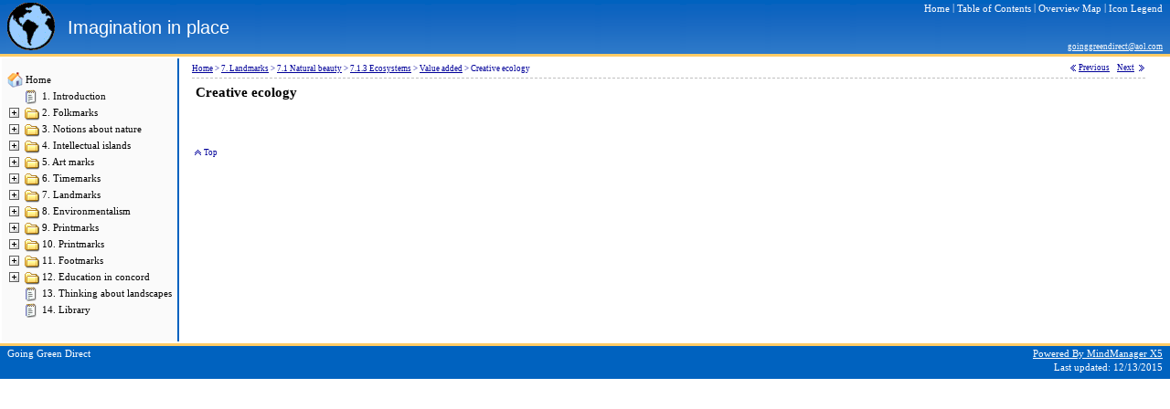

--- FILE ---
content_type: text/html
request_url: http://www.culturalecology.info/imagination/Creativeecology.html
body_size: 2210
content:
<!DOCTYPE HTML PUBLIC "-//W3C//DTD HTML 4.01 Transitional//EN"
	"http://www.w3.org/TR/html4/loose.dtd">
<html>
<head>
   <meta http-equiv="Content-Type" content="text/html; charset=UTF-8">
   <title>Creative ecology</title>
   <script language="JavaScript" type="text/JavaScript" src="Res/code/shared.js"></script>
   <script language="JavaScript" type="text/JavaScript" src="Res/code/boxController.js"></script>
   <script language="JavaScript" type="text/JavaScript" src="Res/code/boxSettings.js"></script>
   <script language="JavaScript" type="text/JavaScript" src="Res/tree/tree.js"></script>
   <script language="JavaScript" type="text/JavaScript" src="Res/tree/tree_items.js"></script>
   <script language="JavaScript" type="text/JavaScript" src="Res/tree/tree_tpl.js"></script>
   <link href="Res/styles/shared.css" rel="stylesheet" type="text/css">
   <link href="Res/styles/DynamicOutline.css" rel="stylesheet" type="text/css">
</head>
<body id="page" onload="init()">
<!-- BEGIN PAGE HEADER -->
<table id="pageHeader">
   <tr>
      <td class="left" rowspan="3">
         <a class="noHover" href="index.html" target="_parent">
         <img src="Res/images/logo.gif" alt=""></a> 
      </td>
      <td class="right">
<!-- BEGIN TOOLS UTILITIES--> 
<div class="utilities">
  <span class="command">
    <a href="index.html" target="_parent">
      <span class="label">Home</span>
    </a>
  </span>
<span class="utilities_toc">
|
  <span class="command">
    <a href="contents.htm" target="_parent">
      <span class="label">Table of Contents</span>
    </a>
  </span>
</span>
<!-- BEGIN HEADER UTILITIES OVERVIEW SNIPPET --> 
|
  <span class="command">
     <a href="map.htm" target="_parent">
       <span class="label">Overview Map</span>
     </a>
  </span>
<!-- END HEADER UTILITIES OVERVIEW SNIPPET --> 

<!-- BEGIN HEADER UTILITIES LEGEND SNIPPET --> 
|
  <span class="command">
    <a href="javascript:openPopup('legend.htm','Legend','scrollbars=yes,resizable=yes,left=20,top=20,width=240,height=450')"> 
      <span class="label">Icon Legend</span>
    </a>
  </span>        
<!-- END HEADER UTILITIES LEGEND SNIPPET --> 

</div>
<!-- END TOOLS UTILITIES--> 

      </td>
   </tr>
   <tr>
      <td class="right">
        <div class="mapName">Imagination in place</div>
      </td>
   </tr>
   <tr>
      <td class="right">
        <div class="contactInformation">&nbsp;&nbsp;<a href="mailto:goinggreendirect@aol.com">goinggreendirect@aol.com</a></div>
      </td>
   </tr>
</table>
<!-- END PAGE HEADER -->

<!-- BEGIN PAGE BODY-->

<!-- BEGIN SIDE NAVIGATION WRAPPER-->
<table>
  <tr>
    <td class="outlineColumn">
      <!-- Ensure minimum width of outline-->
      <img class="emptyImage" src="Res/images/empty.gif" 
           width="190" height="1" alt="">                                  
<!-- DYNAMIC OUTLINE - START -->
  <div class="dynamicOutline">
	<div class="tree" style="padding: 5px;">
		<script language="JavaScript" type="text/JavaScript">new tree (TREE_ITEMS, TREE_TPL);</script>
	</div>
  </div>
<!-- DYNAMIC OUTLINE - END -->

    </td>
    <td class="bodyColumn">
<!-- END SIDE NAVIGATION WRAPPER-->

<table id="pageBody">
 <col class="main">
 <col class="right">

<!-- BEGIN BREADCRUMBS-->
<tr id="breadcrumbsAndPageNavigation">
  <td class="breadcrumbs" valign="top">     
<!-- BEGIN NAVIGATION BREADCRUMBS ITEM-->
<span class="breadcrumb">
   <a href="index.html">Home</a> 
   <span class="separator">&gt;</span>
</span>
<!-- END NAVIGATION BREADCRUMBS ITEM-->
<!-- BEGIN NAVIGATION BREADCRUMBS ITEM-->
<span class="breadcrumb">
   <a href="Landmarks.html">7. Landmarks</a> 
   <span class="separator">&gt;</span>
</span>
<!-- END NAVIGATION BREADCRUMBS ITEM-->
<!-- BEGIN NAVIGATION BREADCRUMBS ITEM-->
<span class="breadcrumb">
   <a href="Naturalbeauty.html">7.1 Natural beauty</a> 
   <span class="separator">&gt;</span>
</span>
<!-- END NAVIGATION BREADCRUMBS ITEM-->
<!-- BEGIN NAVIGATION BREADCRUMBS ITEM-->
<span class="breadcrumb">
   <a href="Ecosystems.html">7.1.3 Ecosystems</a> 
   <span class="separator">&gt;</span>
</span>
<!-- END NAVIGATION BREADCRUMBS ITEM-->
<!-- BEGIN NAVIGATION BREADCRUMBS ITEM-->
<span class="breadcrumb">
   <a href="Valueadded.html">Value added</a> 
   <span class="separator">&gt;</span>
</span>
<!-- END NAVIGATION BREADCRUMBS ITEM-->
<!-- BEGIN NAVIGATION BREADCRUMBS HERE-->
<span class="breadcrumb">
   Creative ecology
</span>
<!-- END NAVIGATION BREADCRUMBS HERE-->

  </td>
  <td class="pageNavigation" valign="top">
<!-- START PAGE NAVIGATION NEXT IN SEQUENCE IMAGES -->
<span class="commands">
    <span class="command">
        <img src="Res/images/previous_button.gif" alt=""> <a href="Plantingpassions.html">
        <span class="label">Previous</span></a>
    </span>
&nbsp;&nbsp;
    <span class="command">
        <a href="Loveliness.html">
        <span class="label">Next</span></a> <img src="Res/images/next_button.gif" alt="">
    </span>
</span>
<!-- END PAGE NAVIGATION NEXT IN SEQUENCE IMAGES  -->

  </td>
  <td class="right" valign="top">
  </td>
</tr>
<!-- END BREADCRUMBS-->

<tr class="topic">
  <td class="main" valign="top" colspan="2">
    <div class="body">
      <div class="topicDivider">
      </div>
    </div>
  </td>
  <td class="right" valign="top">
<!--right body column empty-->
  </td>
</tr>

<!--BEGIN PAGE BODY ITEM-->
<tr class="topic">
  <td class="main" valign="top" colspan="2">
    <table>
      <tr class="topicHeader">
        <td class="topicImageColumn">

        </td>
        <td class="topicLineColumn">
          <a name="Topic185"></a>
          <span class=outlineNumberFirst></span><span class=topicLineFirst>Creative ecology</span>
          <span class="topicIcons">

          </span>
        </td>
      </tr>
    </table>


     <div class="topicTextNotes"></div>






  </td>
  <td class="right" valign="top">
<!--right body column empty-->
  </td>
</tr>
<!--END PAGE BODY ITEM-->


<!-- BEGIN TOP BUTTON -->
<tr class="topic">
  <td class="main" valign="top" colspan="2">
    <div class="body">
      <div class="topCommand">
        <span class="commands">
      <span class="command">
            <img src="Res/images/top_button.gif" alt=""> 
          <a href="javascript:scroll(0,0)">
             <span class="label">Top</span>
              </a>
    </span>
       </span>
      </div>
    </div>
  </td>
  <td class="right" valign="top">
<!--right body column empty-->
  </td>
</tr>
<!-- END TOP BUTTON -->

</table>

<!-- BEGIN SIDE NAVIGATION WRAPPER-->
    </td>
  </tr>
</table> 
<!-- END SIDE NAVIGATION WRAPPER-->

<!-- END PAGE BODY-->

<!---BEGIN FOOTER-->
<table id="pageFooter">
   <tr>
      <!-- reserved for image <td class="left" rowspan="2"></td>-->
      <td class="center" rowspan="2">
         <div class="footerText">Going Green Direct</div>
      </td>
      <td class="right">
         <div class="hyperlink">
            <span>   
               <a href="http://www.mindjet.com/" target="_blank">Powered By MindManager X5</a>
            </span>
         </div>
      </td>
   </tr>
   <tr>
      <td class="right">
         <div class="lastUpdated">
            <span>Last updated:</span>
            <span>12/13/2015</span>
         </div>
      </td>
   </tr>
   <tr>
     <td></td>
   </tr>
</table>
<!---END FOOTER-->


</body>
</html>



--- FILE ---
content_type: text/css
request_url: http://www.culturalecology.info/imagination/Res/styles/shared.css
body_size: 22349
content:
/* Cascading Style Sheet for HTML export */

/* Dark Blue style */
/* All properties that are style specific are marked as "STYLE" */

/* Compatibility notes:
 * 
 * Names starting with "#" are ID selectors meaning they point to one specific single object/element
 */

/* This stylesheet expects the following HTML structure
body#page
	table#pageHeader
		tr
			td.left  (rowspan 3)
			td.right
				div.utilities
					span.command (0+)
						a
							img
							span.label
		tr
		   td.right
				div.mapName
		tr
		   td.right
				div.contactInformation
				
	col left is optional sidebar navigation
		col.main
		col.right
		
		tr#breadcrumbsAndPageNavigation
			td.left (0-1: include if sideNav)
				div.box (0+)
					... (see div.box contents below)
					
			Optional Breadcrumb and pageNavigation		
				td.breadcrumbs
				td.pageNavigation
				
			td.right
			
   <BODY MAIN CONTENT>

	<TOPIC>
			
	<TOP COMMAND>
	
	table#pageFooter
		tr
			td.left      (rowspan = 2, could be used for image)
			td.center    (rowspan = 2)
    			div.footerText
			td.right		
			   div.hyperlink
		tr
		   td.right
			   div.lastUpdated
 */
 


/* GLOBAL SYTLE global styling, sets overall style of page */

body {
	font-family: Verdana;
	margin: 0px; /* increase to have page float on background */
	padding: 0px; 
	font-size: 8pt;
}

li {
	margin-bottom: .3em; /* make list items more compact than default */
}

img {
	border: 0; /* by default, images should not have a border */
}

.emptyImage {						/* used for special effects */
	float:left;
	margin: 0px;			/* distance to outline */
}
	

/* all headers in boxes */
.header {
	clear: both;    /* floating element below */
}

/* link styles */ 
a {
	text-decoration: underline; /* set to "none" to hide underlines on links */
}

a img {
	text-decoration: none; /* set to "none" to hide underlines on links */
}

/* remove link underline from some special elements: Header and Overview Map */
#mapPageHeader a, {
	text-decoration: none; /* set to "none" to hide underlines on links */
}

a:link {
	color: #000099;		/* STYLE */
}

a:visited {
	color: #00008B;		/* STYLE */
}

/* Note: hover selector should be last in order to take precedence in :visited AND :hover situation */
a:hover {
	color: #CC0000;		/* STYLE */
}

/* special link styles */
a.noHover:hover {
	background-color:transparent;	/* If you don't want images wrapped in <a> to have hover effect, make it <a class="noHover"> */
}

a:active {
	color: #FF3300;		/* STYLE */
}


/*********************************************************************************/
/*** Styles of specific modules **************************************************/
/*********************************************************************************/

/* MODULE:  HEADER --------------------------------------------*/
#pageHeader {
	width: 100%;
	border-bottom: 3px solid #FFCC66;	/* STYLE */
	background-image: url(../images/header_background.png);		/* STYLE */
	/*background-repeat: repeat-y;	*/			/* STYLE */
	/*background-color: #0062BF; 		*/			/* STYLE */	/* same color as on right side in backgound image */
}


#pageHeader td {
	padding-left: 6px;
	padding-right: 6px;
}	

#pageHeader div {
	/*margin-bottom: .2em;	*/ 
}

/* logo image on left side of header */	
#pageHeader .left {
	width: auto;
	margin-right: 8px;
	vertical-align: middle;
}

/* header information */
#pageHeader .right {
	margin-left: 8px;
	width: 100%;					/* helps to left align text */
	color: White;					/* STYLE */
}

#pageHeader .right .utilities  {
	text-align: right;
	font-size: 8pt;
	vertical-align: top;
}

.utilities_toc {
	display: show;					/* show table of content link */
}

/* link style in header */
/* note: Order is important. If ambiguous, last has precedence. */ 
#pageHeader a:link {
	color: White;							/* STYLE */
}

#pageHeader a:visited {
	color: White;							/* STYLE */
}

#pageHeader a:hover {
   color: White;						/* STYLE */
}

#pageHeader a:active {
	color: White;						/* STYLE */
}

/* note: Order is important. If ambiguous, last has precedence. */ 
#pageHeader .right .utilities  a:link {
	text-decoration: none; /* set to "none" to hide underlines on links */
}

#pageHeader .right .utilities  a:visited {
	text-decoration: none; /* set to "none" to hide underlines on links */
}

#pageHeader .right .utilities  a:hover {
	text-decoration: none; /* set to "none" to hide underlines on links */
}
#pageHeader .right .utilities  a:active {
	text-decoration: none; /* set to "none" to hide underlines on links */
}

#pageHeader .right .mapName {
	text-align: left;
	font-family: Arial;
	font-size: 15pt;
	vertical-align: middle;
}

#pageHeader .right .contactInformation{
	text-align: right;
	font-size: 7pt;
	vertical-align: bottom;
	/*margin-right: 4px;			*/	/* to right align with commands in utilities */
}


/* MODULE:  BODY (main content) ------------------------------------------ */
table#pageBody {
	width: 100%;
}

.bodyColumn {
	padding: 0px;
	vertical-align: top;
	text-align: left;
	width: 100%;
}


/* width of second body column: liquid width for content */
#pageBody col.main {
	width:auto;
}

#pageBody col.right {
	width: auto;						
}

/* some padding values for the core table in used page body */
table#pageBody tr td {
	padding-left: 0px;
	padding-right: 0px;
}

table#pageBody td.main {
	padding-left: 10px;			/* indent main topic content */
	padding-right: 20px;       /* and leave some space on the right */
}

table#pageBody td.breadcrumbs {
	vertical-align: top;
	padding-left: 10px;			/* indent main topic content */
}

table#pageBody td.pageNavigation {
	padding-right: 20px; /* and leave some space on the right */
}

.topicDivider {
	border-top: 1px dashed Silver;				/* STYLE */
	height: 0.1em;
	font-size: 2pt;				/* I need a very narrow divider */
}


/* MODULE: FOOTER  ------------------------------------------------------------*/
#pageFooter {
	width: 100%;
	background-color: #0062BF;					/* STYLE */
	border-top: 3px solid #FFCC66;			/* STYLE */
	font-size: 8pt;
	color: White;									/* STYLE */
}


#pageFooter td {
	padding-left: 6px;
	padding-right: 6px;
}

#pageFooter div {
/*	margin-bottom: .2em;	*/
}

/* link style in footer */

#pageFooter a:link {
	color: White;								/* STYLE */
}

#pageFooter a:visited {
	color: White;								/* STYLE */
}

#pageFooter a:hover {
   color: #BEDBF7;							/* STYLE */
}

#pageFooter a:active {
	color: #FF3300;							/* STYLE */
}

/* reserved for image */
#pageFooter .left {
	width: 0px;
	margin-right: 0px;
}

#pageFooter .center {
	width: 65%;					/* helps to left align text */
	text-align: left;
	vertical-align: top;
}

#pageFooter .center .footerText {
}

/* Last update and hyperlink */
#pageFooter .right {
	width: 35%;
	text-align: right;
}

#pageFooter .right .hyperlink {
	vertical-align: top;
}

#pageFooter .right .lastUpdated {
	vertical-align: bottom;
}

/* MODULE BREADCRUMBS AND PREV / NEXT NAVIGATION --------------------------------------------------*/
.breadcrumbs {
	font-size: 7pt;						/* STYLE */
	text-align: left;
	width: 70%;
	vertical-align: top;
	color: #000099;						/* STYLE */
	padding-top: 4px;
	padding-bottom: 2px;
}

.breadcrumbs a:visited {
	color: #000099;						/* STYLE */ /* don't show visited colors for breadcrumbs */
}
	
.breadcrumbs .breadcrumb {
	white-space: nowrap; /* set to "nowrap" to stop breadcrumbs from breaking in the middle */
}
	
/* move the previous / next links to the right side */
.pageNavigation {
	text-align: right;
	font-size: 7pt;
	width: 30%;
	vertical-align: middle;
}

.pageNavigation a:visited {
	color: #000099;					/* STYLE */	/* don't show visited colors for prev/next navigation */
}


/*----------------------------------------------------------------------------------*/	
/* MODULE: TOPIC ------------------------------------------------------------------ */
/*----------------------------------------------------------------------------------*/	
/*
		tr.topic (0+)
			td.main (colspan = 2)
				tr.topicHeader
					td.topicImageColumn
					   img.topicImage
					td.topicLineColumn
						span.outlineNumber
						span.topicLine
						span.topicIcons
							img.topicIcon
				div.body
				<partial map>
					div.topicTextNotes
					   div Notes
				<callouts>
				<task planning>
				<data container>
				<review comments>
				<related>
			td.right	
*/

.topic .main .body {
	clear: both;
}

.topicHeader {
	vertical-align: middle;	
	clear:both;      
}

.topicImageColumn {
}

.topicImage {
	margin-right: 6px;			/* distance to outline */
}

.topicTopicLineColumn {
}

.outlineNumberFirst {			/* first topic on page */
	display: visible;         	/* set to none or visible to hide/show outlineNumbers   */
	font-size:  11pt;
	font-weight: bold;
}

.outlineNumber {					/* other topics on page */
	display: visible;         	/* set to none or visible to hide/show outlineNumbers   */
	font-size:  10pt;
	font-weight: bold;
}
	
.topicLineFirst {					/* first topic on page */
	font-size:  11pt;
	font-weight: bold;
}	
	
.topicLine {						/* other topics on page */
	font-size:  10pt;
	font-weight: bold;
}	

/* group of icons */
.topicIcons {
	margin-left: 4px;				/* distance to topic text */
	vertical-align: middle;	   /* center icons around text (important for single line callouts) */
}

/* single icons */
.topicIcon {
	margin-right: 3px;			/* distance between icons */
}


/* <div> around whole text notes */
.topicTextNotes {
	font-size: 9pt;	
	margin-left: 0.3em;							
	margin-top: 0.5em;
}

.topicTextNotes div {
	margin-bottom: 0.8em;						/* distance between paragraphs */	
}

.topicTextNotes table {
	margin-bottom: 0.7em;						/* some space below tables and before next paragraph starts */	
}

.topicTextNotes table div {
	margin-left: 0.3em;							/* some left and right cell padding */
	margin-right: 0.3em;
}

.topicTextNotes .lastTableNotesDiv {
	margin-bottom: 0em;						  /* no bottom margin for last paragraph in Notes */		
}


/* <div> around whole text notes in callouts */
.callouts .topicTextNotes {
	font-size: 8pt;	
	margin-left: 0px;							
}

/* single link, so far used in callout section */
.topicHyperlink {
	font-size: 8pt;	
}

/* the icon behind the link */
.topicHyperlinkIcon {
	vertical-align: bottom;
}



/* commands: active buttons / hot spots or links */
.command {
	white-space: nowrap;
}

.command img {
	display: inline; /* set to none or inline to hide or show command icons */
	vertical-align: bottom;
	margin-left: 2px;
}

.command .label {
	display: inline;  /* set to none or inline to hide or show command text labels */
	vertical-align: middle;
}



/* MODULE: BOX - MAP GRAPHICS SNIPPET ---------------------------------------------------*/
/*
		div.partialMapArea
		   table.partialMapTable
				div.SubTopicItems
				  div.subtopicitem
				     img
					  a
				div.partialMap
					img
*/

.partialMapArea {
	vertical-align: top;
	margin-bottom: 10px;    /* some distance below this block */
}

table#partialMapTable tr td {
	padding: 0px; 
}

.subTopicItems {
	clear: both;
	font-size: 8pt;				
	font-weight: normal;
	margin-left:  10px;
	margin-right:  50px;
}

.subtopicitem {
	margin-top: 3px;
	margin-bottom: 2px;
}

.partialMap {
	margin-top: 5px;
	margin-bottom: 5px;
   	display: visible;           /* this value will be set during the export depending on user setting in property inspector */
}
	

/* MODULE: CALLOUT -SECTION---------------------------------------------------------------------*/
/*
		div.callouts
			div.callout
				div.calloutHeader
				   span topicIcons 
					   img.topicIcon
				tr.calloutBody
					div.calloutImage
					   img.topicImage
					div.topicTextNotes 
					   div Notes
					   span a.topicGyperlink a.topicHyperlinkIcon
*/

/* all callouts */
.callouts {
	background-color: #FAFAFA;			/* STYLE */
	width: 360px;	
	margin-left: 30px;
	margin-bottom: 8px;
	border-top: 3px solid #0062BF;		/* STYLE */
	border-bottom: 3px solid #0062BF;	/* STYLE */
}

/* single callout */
.callout {
	margin-left: 8px;
	margin-right: 8px;
	margin-top: 0px;
	margin-bottom: 3px;
}

/* topic text and icons */
.calloutHeader {
	font-size: 8pt;
	font-weight: bold;
	color: #2F4F4F;					/* STYLE */
	padding-left: 4px;			/* align with text notes */
}

.calloutBody {
	vertical-align: top;
	text-align: left;
}

.calloutImage {
	padding-left: 4px;  			/* align with text notes */
}


/* -----------------------------------------------------*/
/* COLLAPSIBLE BOXES
/*-------------------------------------------------------*/
/*
	div.<special box name>Area     (need "Area" string for collapse button script)		
	  div.collapsiblebox (1+) 
	    div.header
			 span.title
			img.expandOrCollapseButton
		 div.body
			(varies)
*/

/* the body class is important for the collapse script. It follows the initial .collapsiblebox statement */
.body {
	clear: both;
}

.clearFloat {
	clear: both;	/* needed to hold down bottom border sometimes */
}


.collapsiblebox {
	clear: both;
	width: 360px;
	padding-bottom: 0px;
	background-color: #0062BF;				/* STYLE */
	border: 1px solid #0062BF;				/* STYLE */   /* don't remove border for NS!! */
	margin-bottom: 8px;
	margin-left: 30px;
}

.legend .collapsiblebox {
	margin-left: 0px;						/* overide for the legend box */
}

.collapsiblebox .title {
	padding: 3px;
	padding-left: 6px;
	font-size: 8pt;
	text-align: left;
	font-weight: bold;
	color: White;							/* STYLE */
	float: left;
}

.collapsiblebox .expandOrCollapseButton {
	float: right;
	text-align: right;
	margin-top: 2px;
	margin-left: 8px;
	margin-right: 4px;
	vertical-align: middle;
	display: inline; /* set to none to hide button(s); set to inline to show */
}

.collapsiblebox .body {
	clear: both;
	padding-bottom: 1px;
	padding-left: 0px;
	padding-right: 0px;
	background-color: #EEEEEE;						/* STYLE */
}

/* generic style for lists in boxes e.g. task information or about box */
.property {
	clear: both;
	height: 1em;				/* since I'm using spans, I need some more line spacing */
}

.property .label {
	width: 15 em;
	font-size: 7pt;
	color: gray;								/* STYLE */
	text-indent: 6px;
}

.property .value {
	width: auto;
	font-size: 8pt;
	color: #2F4F4F;				/* STYLE */
}


/* MODULES:  BOX - TASK INFORMATION ---------------------------------------------------------- */
.taskInformationArea .body {
	display: none;				/* collapse when first shown */
}

/* MODULES:  BOX - TEXT MARKERS INFORMATION ---------------------------------------------------------- */
.textMarkersArea .body {
    display: none;
}

/* MODULES:  BOX - DATA CONTAINER ---------------------------------------------------------- */

.dataContainerArea .body {
	display: none;				/* collapse when first shown */
}

.dataContainerTable {
   table-layout: fixed;
   width: 100%;
   clear: both;
	height: 1em;				/* since I'm using spans, I need some more line spacing */
}

.dataContainerTableColumnHeader {
	width: 15 em;
	font-size: 7pt;
	color: gray;								/* STYLE */
	text-indent: 6px;
}

.dataContainerTableRowHeader {
	width: 15 em;
	font-size: 7pt;
	color: gray;								/* STYLE */
	text-indent: 6px;
}

.dataContainerTableCell {
	width: auto;
	font-size: 8pt;
	color: #2F4F4F;				/* STYLE */
}

.dataContainerCustomProperties {
    width: 100%;
    clear: both;
	height: 1em;				/* since I'm using spans, I need some more line spacing */
}

.dataContainerCustomPropertyGroup {
	width: 15 em;
	font-size: 7pt;
	color: white;                        
	background-color: gray;     
	text-indent: 6px;
}

.dataContainerCustomPropertyName{
	width: 15 em;
	font-size: 7pt;
	color: gray;								/* STYLE */
	text-indent: 6px;
}

.dataContainerCustomPropertyNameInGroup{
	width: 15 em;
	font-size: 7pt;
	color: gray;								/* STYLE */
	text-indent: 12px;
}

.dataContainerCustomPropertyValue{
	width: auto;
	font-size: 8pt;
	color: #2F4F4F;				/* STYLE */
}

.dataContainerImage {
	margin-right: 1px;			/* distance to outline */
}


/* MODULES:  BOX - REVIEW COMMMENT ---------------------------------------------------------- */
.comment {
	clear: both;
}

.commentsArea .body {
	display: none;				/* collapse when first shown */
	font-size: 8pt;
	color: #2F4F4F;			/* STYLE */
}

.comment .userName {
	font-weight: bold;
	float: left;
	margin-bottom: 0px;
	padding-left: 6px;
}

.comment .date {
	font-weight: bold;
	float: right;
	margin-bottom: 0px;
	padding-right: 6px;
}

.comment .text {
	clear: both;
	padding-bottom: 4px;			/* makes bottom 'border' bigger on opera */
	padding-right: 6px;
	padding-left: 6px;
}


/* MODULE: RELATED SECTION  ----------------------------------------------------------------------*/
/*
		div.relatedSection
			div.oneRelatedSection
				a topicHyperlink
			div.relatedSectionBody
				div.relatedItem
					span relatedItemBullet
					a topicHyperlink
					a topicHyperlink    (optional callout link)
					img topicHyperlinkIcon 
*/

.relatedSection {
}

.oneRelatedSection {
	margin-top: 16px;
	margin-bottom: 8px;	
}

.relatedSectionHeader {
	font-size: 8pt;
	font-weight: bold;
	padding-left: 4px;			/* align with text notes */
}

.relatedItem {
	font-size: 8pt;
	margin-top: 1px;
	margin-bottom: 2px;
}

.relatedItemBullet {
	padding-left: 4px;			/* align with text notes */
}

/* the icon behind the link */
.relatedItem .topicHyperlinkIcon {
	vertical-align: middle;
}

/* MODULE: TOP COMMAND ----------------------------------------------------------*/
.topCommand {
   vertical-align: bottom;
	font-size: 7pt;
	margin-top: 10mm;
	margin-bottom: 2mm;
}

.topCommand  a:link {
	text-decoration: none; /* set to "none" to hide underlines on links */
}

.topCommand  a:visited {
	text-decoration: none; /* set to "none" to hide underlines on links */
	color: #000099;					/* STYLE */	/* don't show visited colors for prev/next navigation */
}

.topCommand  a:hover {
	text-decoration: none; /* set to "none" to hide underlines on links */
}
.topCommand  a:active {
	text-decoration: none; /* set to "none" to hide underlines on links */
}



					
/**********************************************************************************************/
/******** OTHER WINDOW LAYOUTS ****************************************************************/
/**********************************************************************************************/
/* WINDOW: LEGEND ------------------------------------------------------------- */
/*
	.div legend
	   .div collapsiblebox
		   .div body
				.div legendGroup
				.div legendItem
					.div item
					.div label
*/

.legend {
	margin-left: 6px;
	margin-top: 6px;
	font-size: 8pt;
	color: #000099;				/* STYLE */
	width: 200px;
}

/* set with of both divs to avoid right border if text wraps */
.legend .collapsiblebox  {
	width: 200px;
}

.legend .collapsiblebox .body {
	width: 200px;
	border: 1px solid #999999;
}
	
.legendGroup
{
	clear: both;
	font-weight: bold;
	float: left;
	margin-top:  5px;
	margin-bottom:  4px;
	margin-left: 5px;
}

.legendItem
{
	clear: both;
	margin-left: 5px;
}

.legendItem .item {
	float: left;
	margin-right: 6px;
}

.legendItem .label {
	float: left;
	margin-right: 2px;
}


/* WINDOW: CONTENT ------------------------------------------------------------- */
/* 
	div.Page
		table.pageBody
			col.TOCContents
				div.body
					div.contentItem1[1-9]
						div.outlineNumber
						div.topicLine
							a topicHyperlink
			col.TOCAbout
				div.collapsiblebox
					div.header
					div.body
						div.mapPreview
							img
						div.property
							div.label
							div.value

*/

.TOCContents {
	text-align: left;		
	vertical-align: top;
	width: 90%;
}

.TOCContents .body {
	margin: 15px;		
	margin-right: 5px;	
	color: #000099;				/* STYLE */
	font-size: 8pt;
	font-weight: normal;
}

.TOCAbout {
	text-align: right;		
	vertical-align: top;
	width: 10%;
}

.TOCAbout .collapsiblebox {
	margin: 15px;			
	margin-right: 5px;	
}

.TOCAbout .property {
	margin-top: 5px;			
}

.TOCAbout .property .label {
	float: left;
	text-align: left;
	width: 7.5em;			
}

.TOCAbout .property .value {
	float: left;
	text-align: left;
	margin-left: 1.0em;				
}

.mapPreview {
	padding-top: 10px;
	padding-bottom: 16px;
	text-align: center;
	border-bottom: 1px solid #FFCC66;
}

.contentItem1 {
	margin-top: 5px;
	clear: both;
}
	
.contentItem2 {
	margin-top: 3px;
	margin-left: 2em;
	clear: both;
}

.contentItem3 {
	margin-left: 4em;
	clear: both;
}

.contentItem4 {
	margin-left: 6em;
	clear: both;
}

.contentItem5 {
	margin-left: 8em;
	clear: both;
}

.contentItem6 {
	margin-left: 10em;
	clear: both;
}

.contentItem7 {
	margin-left: 12em;
	clear: both;
}

.contentItem8 {
	margin-left: 14em;
	clear: both;
}

.contentItem9 {
	margin-left: 16em;
	clear: both;
}

.contentItemX {
	margin-left: 18em;
	clear: both;
}


/* WINDOW: OVERVIEW MAP ------------------------------------------------------------- */
/*
		body overviewMapBody 
			.div overviewDiv
			   img mapOverview
				img mapDetailed
*/

.overviewMapBody {
	background-color: Gray;				/* STYLE */
}

.overviewDiv {
	cursor: hand;
	text-align: center;
	margin-top: 10px;				/* remove once we can center horizontally */
}

img#mapOverview, img#mapDetailed {
	margin: 0px;
}

body#mapPageFooter {
	font-family: Verdana;
	font-size: 8pt;
	text-align: center;
	padding-top: 3px;
	vertical-align: middle;
	color: white;								/* STYLE */
	background-color: #0062BF; 			/* STYLE */
}





--- FILE ---
content_type: text/css
request_url: http://www.culturalecology.info/imagination/Res/styles/DynamicOutline.css
body_size: 1084
content:
/* Cascading Style Sheet for HTML export */
/* MODULE: DYNAMIC OUTLINE */

/* This stylesheet expects the following HTML structure
		  
  left column in page body
		  #pageBody .left
		  
		  td.outlineColumn
		     div.dynamicOutline
			     div.tree
				     div.mout
					  div.mover
*/


/* visual highlight the sidebar navigation */
.outlineColumn {
	vertical-align: top;	
	border-right: 2px solid #0062BF;
	background-color: #FAFAFA;
	margin: 0px;
	padding-top: 10px;
	padding-bottom: 20px;
}

.dynamicOutline {
}

/* tree is the same as dynamicOutline, just nested */
.tree {
}

.tree a:link {
	color: Black;
	text-decoration: none;
}

.tree a:active {
	color: #FF3300;
	text-decoration: none;
}

.tree a:visited {
	color: Black;
	text-decoration: none;
}

.tree a:hover {
   color: #CC0000;
	text-decoration: none;
}

.tree .mout {
	text-decoration: none;
	width: 100%;
	padding: 0px;
	font-size: 8pt;
}

.tree .mover {
	text-decoration: none;
	width: 100%;
	padding: 0px;
	color: #CC0000;
	font-size: 8pt;
}


--- FILE ---
content_type: text/javascript
request_url: http://www.culturalecology.info/imagination/Res/tree/tree_tpl.js
body_size: 3639
content:
/*
	Feel free to use your custom icons for the tree. Make sure they are all of the same size.
	If you don't use some keys you can just remove them from this config
*/

var TREE_TPL = {

	// general
	'target':'_self',	// name of the frame links will be opened in
						// other possible values are:
						// _blank, _parent, _search, _self and _top

	// icons - root	
	'icon_48':'Res/tree/base.gif', // root icon normal
	'icon_52':'Res/tree/base.gif', // root icon selected
	'icon_56':'Res/tree/base.gif', // root icon opened
	'icon_60':'Res/tree/base.gif', // root icon selected opened

	// icons - node	
	'icon_16':'Res/tree/folder.gif', // node icon normal
	'icon_20':'Res/tree/folderopen.gif', // node icon selected
	'icon_24':'Res/tree/folderopen.gif', // node icon opened
	'icon_28':'Res/tree/folderopen.gif', // node icon selected opened
	'icon_80':'Res/tree/folderopen.gif', // normaled node icon hover

	// icons - leaf
	'icon_0':'Res/tree/page.gif', // leaf icon normal
	'icon_4':'Res/tree/page.gif', // leaf icon selected
	'icon_64':'Res/tree/pagesel.gif', // leaf icon hover

	// icons - junctions	
	'icon_2':'Res/tree/empty.gif', // junction for leaf
	'icon_3':'Res/tree/empty.gif', // junction for last leaf
	'icon_18':'Res/tree/plus.gif', // junction for closed node
	'icon_19':'Res/tree/plus.gif', // junctioin for last closed node
	'icon_26':'Res/tree/minus.gif', // junction for opened node
	'icon_27':'Res/tree/minus.gif', // junctioin for last opended node

	// icons - misc
	'icon_e':'Res/tree/empty.gif', // empty image
	'icon_l':'Res/tree/empty.gif', // vertical line
	
	// styles - root
	'style_48':'mout', // normal root caption style
	'style_52':'mout', // selected root catption style
	'style_56':'mout', // opened root catption style
	'style_60':'mout', // selected opened root catption style
	'style_112':'mover', // normaled normal root caption style
	'style_116':'mover', // normaled selected root catption style
	'style_120':'mover', // normaled opened root catption style
	'style_124':'mover', // normaled selected opened root catption style
	
	// styles - node
	'style_16':'mout', // normal node caption style
	'style_20':'mout', // selected node catption style
	'style_24':'mout', // opened node catption style
	'style_28':'mout', // selected opened node catption style
	'style_80':'mover', // normaled normal node caption style
	'style_84':'mover', // normaled selected node catption style
	'style_88':'mover', // normaled opened node catption style
	'style_92':'mover', // normaled selected opened node catption style

	// styles - leaf
	'style_0':'mout', // normal leaf caption style
	'style_4':'mout', // selected leaf catption style
	'style_64':'mover', // normaled normal leaf caption style
	'style_68':'mover', // normaled selected leaf catption style
	
	// styles - misc
	'icon':'style_icons', // Class for tree icons images; JS added 2003-07-25

	// event handlers - item
	'onItemOpen':'open_handler',// on item open event handler
	'onItemClose':'close_handler'// on item close event handler
	// make sure there is no comma after the last key-value pair
};

function open_handler (o_item) {
   onItemOpenHandler (o_item);
	return true;
}
function close_handler (o_item) {
	//alert("This is node close event handler.\nThe caption of the item being closed is: '"+o_item.a_config[0]+"'");
	return true;
}

function onItemOpenHandler (o_item) {
	// get current block
	var a_curblock = o_item.o_parent.a_children;
	// close all nodes except current
	for (var i = 0; i < a_curblock.length; i++)
		if (a_curblock[i].n_state & 48 && a_curblock[i] != o_item)
			a_curblock[i].open(true);
	return false;
}


--- FILE ---
content_type: text/javascript
request_url: http://www.culturalecology.info/imagination/Res/code/shared.js
body_size: 5279
content:
// Shared routines

function openPopup(url,windowName,features) {
	window.open(url,windowName,features);
}

function preloadImage(Url) {
	var i = new Image();
	i.src = Url;
}

function showOrHideElement(element,show) {
	element.style.display = show ? "block" : "none";
}

/* unused
function getFirstAncestorOfClass (sourceElement, className) {
	// recursively search for ancestor of sourceElement that matches className
	var elementBeingTested = sourceElement.parentNode;
	if (elementBeingTested.className == className) return elementBeingTested;
	if (!elementBeingTested.className) return null;	// if run out of elements (like at document) stop
	return getFirstAncestorOfClass(elementBeingTested, className);
}
*/

function getFirstDescendentOrSelfOfClass (sourceElement, className) {
	// recursively search for descendent of sourceElement that matches className
	// test self
	if (sourceElement.className == className) return sourceElement;
	// test children
	var child = sourceElement.firstChild;
	if (child) {
		while (child) {
			var elementBeingTested = getFirstDescendentOrSelfOfClass (child, className);
			if (elementBeingTested) return elementBeingTested;
			child = child.nextSibling;
		}
	}
	return null;
}

function getElement(frameObject,elementId) {
	if (document.getElementById) return frameObject.document.getElementById(elementId);
	if (document.all) return frameObject.document.all[elementId];
	if (document.layers) return frameObject.document.layers[elementId];
	return null;
}

function getElementsStyleObject(frameObject,elementId) {
	if (document.getElementById) return frameObject.document.getElementById(elementId).style;
	if (document.all) return frameObject.document.all[elementId].style;
	if (document.layers) return frameObject.document.layers[elementId];
	return null;
}

function getWindowHeight(frameObject) {
	if (document.all) return frameObject.document.body.clientHeight; // IE on Mac and Windows
	if (document.layers) return frameObject.document.clientHeight;
}

function getWindowWidth(frameObject) {
	if (document.all) return frameObject.document.body.clientWidth; // IE on Mac and Windows
	if (document.layers) return frameObject.document.clientWidth;
}
	
function trace (anObject) {
	alert(listObject(anObject));
}

function listObject(theObject) {
	var m = '';
	for (prop in theObject) {
		m+= prop + ":" + theObject[prop] + "\n";
		//* if theObject[prop] == 
	}
	return(m);
}

function wasLeftButton(e) {
	// takes event object (e) and decides if left button was pressed (as opposed to middle wheel button)
	var buttonPressed = /* (navigator.appName=="Netscape") ?  e.which : */ e.button;
	if (buttonPressed == 1 | buttonPressed == 0 ) return true;
	return false;
}

function appendToCookieString ( cookieString, property, value ) {
	if (cookieString!="") cookieString += "&";
	cookieString += property + ":" + escape(value);
}

function getValueFromCookieString ( cookieString, property) {
	// extract value of given property from encoding like this: "property1:value1&property2:value2"
	var pos = cookieString.indexOf(property); // at start of property label
	if (pos==-1) return null;
	pos += property.length + 1; // at start of value
	var start = pos;
	pos = cookieString.indexOf("&",pos+1);
	// if "&" not found, must be last property:value pair -- end of value is end of cookieString
	// else end of value is just before "&"
	var end = (pos==-1) ? cookieString.length : pos;
	var value = cookieString.substring(start,end);
	return unescape(value);
}
	

// SystemInfo Class
// class to handle system check (browser, etc.)
// Thanks to http://www.xs4all.nl/~ppk/js/detect.html for this code
// TODO: Rewrite?
/* 
function SystemInfo() {
	this.detect = navigator.userAgent.toLowerCase();
	this.OS = null;
	this.browser = null;
	this.version = null;
	//this.subVersion = null;
	this.total = null;
	this.thestring = null;
	this.place = null;

	if (this.checkIt('konqueror')) {
		this.browser = "Konqueror";
		this.OS = "Linux";
	}
	else if (this.checkIt('safari')) {
		this.browser = "Safari"
		//this.subVersion = this.detect.substring(8,12);
	}
	else if (this.checkIt('omniweb')) this.browser = "OmniWeb"
	else if (this.checkIt('opera')) this.browser = "Opera"
	else if (this.checkIt('webtv')) this.browser = "WebTV";
	else if (this.checkIt('icab')) this.browser = "iCab"
	else if (this.checkIt('msie')) this.browser = "Internet Explorer"
	else if (!this.checkIt('compatible')) {
		this.browser = "Netscape Navigator"
		this.version = this.detect.charAt(8);
	}
	else this.browser = "An unknown browser";

	if (!this.version) this.version = this.detect.charAt(this.place + this.thestring.length);
	
	if (!this.OS) {
		if (this.checkIt('linux')) this.OS = "Linux";
		else if (this.checkIt('x11')) this.OS = "Unix";
		else if (this.checkIt('mac')) this.OS = "Mac"
		else if (this.checkIt('win')) this.OS = "Windows"
		else this.OS = "an unknown operating system";
	}
}

SystemInfo.prototype.checkIt = function(string) {
	this.place = this.detect.indexOf(string) + 1;
	this.thestring = string;
	return this.place; // HACK: Weird
}

*/

// Saving state using cookies

/*
expires
domain

document.cookie = "version=" + escape(document.lastModified) + "; expires=" + 
// cookie values may not include semicolons, commas, or whitespace


*/


--- FILE ---
content_type: text/javascript
request_url: http://www.culturalecology.info/imagination/Res/code/boxController.js
body_size: 6561
content:
/* 
BoxController
Note: Requires boxSettings.js also be included

Revisions
2003-09-13: Jeff edited. Added expand all of type.
2003-09-15: Jeff added cookie code.

Boxes are the bordered divs with a header and body, and a expand/collapse button.
Box types:
partialMap, subTopic, callouts, comments, taskInformation, legend.

If you collapse a subTopic box on one page, you collapse all subTopic boxes that and other pages. Same with expanding.
Note: There can be more than one box of each type on the page.

In HTML, the structure expected is:

div.{boxType}Area (useful for CSS selector of different types of boxes, e.g. div.{boxType}Area div.box)
	div class="collapsiblebox" id="{boxType}{index}" (1+) 
		div.header onclick = "boxController.expandOrCollapse(this,'{boxType}')" (0-1) 
			span.title
			span.commands  ? (mike)
				span.command  ? (mike)
					img.expandOrCollapseButton src="{buttonsPath}{collapseButtonUrl} or {expandButtonUrl}"
		div.body
			(varies)
	
	Note: Visibility of div.body (i.e. style="display:block" or style="display:none") is overwritten by code.
	Note: Button graphics as well.									
	
 */

function init() {
	boxController = new BoxController("Res/images/", "box_collapse_button.gif","box_expand_button.gif", true);
	boxController.init();
}

// BoxController class

function BoxController (buttonsPath, collapseButtonFilename,expandButtonFilename, changeAllOfType) {
	this.objectClass = "BoxController";
	this.buttonsPath = buttonsPath;
	this.collapseButtonUrl = buttonsPath + collapseButtonFilename;
	this.expandButtonUrl = buttonsPath + expandButtonFilename;
	this.changeAllOfType = changeAllOfType; // if true, all boxes of a type are expanded or collapsed together, not just clicked one
	this.boxTypes = null;
}


BoxController.prototype.init = function() {
	// initialize boxTypes
	this.boxTypes = INITIAL_BOX_SETTINGS; // defaults loaded from boxSettings.js

	// check if cookie has stored states
	var cookieString = this.getCookieString();
	if (cookieString!=null) {
		// for each boxType, get stored value from cookie
		for (var i=0; i < this.boxTypes.length; i++) {
			var boxType = this.boxTypes[i];
			var value = getValueFromCookieString ( cookieString, boxType.name );
			if (value!=null) {
				boxType.state = value=="true" ? true : false;
			}
		}
	}
	
	
	// for each boxType, change state of all boxes of that type
	for (var i=0; i < this.boxTypes.length; i++) {
		this.changeStateOfAllBoxesOfType( this.boxTypes[i].name, this.boxTypes[i].state );
	}
}

BoxController.prototype.dumpBoxTypes = function() {
	var s = "BoxTypes\n";
	for (var i=0; i < this.boxTypes.length; i++) {
		s += this.boxTypes[i].name + "," + this.boxTypes[i].state+ "\n";
	}
	return s;
}
	
BoxController.prototype.saveStateToCookie = function() {
	// stores state of controller in cookie
	var cookieString = "";

	// for each box type...
	for (var i=0; i < this.boxTypes.length; i++ ) {
		var boxType = this.boxTypes[i];
		if (cookieString!="") cookieString += "&";
		cookieString += boxType.name + ":" + escape(boxType.state); 
	}

	// Cookie properties (if needed)
	// Currently assumes that all html pages are in the same directory together, otherwise cookie's path property would need to be set
	// Currently that cookie should expire when user closes the browser (expires property)
	// save cookie; will be only accessible to this html page
	var cookieName = this.objectClass;
	document.cookie = cookieName + "=" + cookieString; 
}

BoxController.prototype.getCookieString = function() {
	// checks saved state of controller from cookie; returns string of values or null if desired cookie does not exist
	var cookieName = this.objectClass;
	var allCookies = document.cookie;
	if (allCookies=="") return null;
	
	// extract the named cookie we want
	var start = allCookies.indexOf(cookieName + "=");
	if (start == -1) return null;
	
	start += cookieName.length + 1;  // skip over name and = sign
	var end = allCookies.indexOf(";", start);
	if (end==-1) end = allCookies.length;
	var cookieString = allCookies.substring(start,end);
	return cookieString;
}

BoxController.prototype.changeStateOfAllBoxesOfType = function( boxType, newState ) {
	// changes all boxes on the page of boxType to newState ("expand" or "collapse") 
	// loop through all boxes of boxType
	var boxIndex = 0;
	while (document.getElementById (boxType + boxIndex) ) {
		// change state
		this.changeStateOfBoxOnPage ( document.getElementById (boxType + boxIndex), newState );
		boxIndex++;
	}
	// store new state in array
	for (var i=0; i < this.boxTypes.length; i++ ) {
		var boxTypeItem = this.boxTypes[i];
		if (boxTypeItem.name == boxType) {
			boxTypeItem.state = newState;
			break;
		}
	}
}

BoxController.prototype.expandOrCollapse = function( headerElement, boxType ) {
	// Note: Having one routine for both expand and collapse let's the function that html calls be the same
	// Uses img's src attribute to determine which command is being called
	// First get the button element; may be the elementActivated or within the elementActivated (like an anchor element)
	var buttonElement = getFirstDescendentOrSelfOfClass ( headerElement, "expandOrCollapseButton");
	if (!buttonElement) return;
		
	var currentImageUrl = buttonElement.src;
	if (!currentImageUrl) return;

	// if src value contains url of collapse button, this is, presumably a collapse command
	var newState = false;
	if (currentImageUrl.lastIndexOf(this.collapseButtonUrl)==-1) newState = true;
	
	// change state of all boxes of this type ...
	if (this.changeAllOfType) {
		this.changeStateOfAllBoxesOfType (boxType,newState);
		this.saveStateToCookie();
	}
	// or just this one box
	else {
		var boxElement = headerElement.parentNode;
		if (boxElement) this.changeStateOfBoxOnPage(boxElement,newState);
	}
	
}

BoxController.prototype.changeStateOfBoxOnPage = function( boxElement, makeOpen) {
	// change UI of box on the html page
	
	// get button element
	var buttonElement = getFirstDescendentOrSelfOfClass( boxElement, "expandOrCollapseButton");
	if (!buttonElement) return false; // if not found, give up
	// get body element
	var bodyElement = getFirstDescendentOrSelfOfClass( boxElement, "body");
	if (!bodyElement) return false; // if not found, give up
	
	// expand or collapse body element
	showOrHideElement(bodyElement,makeOpen);
	
	// update img to be an appropriate button
	if (buttonElement.src) {
		// if opening, make it the collapse button; if not opening, make it the expand button
		buttonElement.src = makeOpen ? this.collapseButtonUrl : this.expandButtonUrl;
	}
}



--- FILE ---
content_type: text/javascript
request_url: http://www.culturalecology.info/imagination/Res/tree/tree_items.js
body_size: 28422
content:
var TREE_ITEMS = [
	['Home','index.html',{'sb':' '},
		['1. Introduction', 'Introduction.html',{'tt':'1. Introduction','sb':'Introduction.html'},],
		['2. Folkmarks', 'Folkmarks.html',{'tt':'2. Folkmarks','sb':'Folkmarks.html'},
			['2.1 Belief', 'Belief.html',{'tt':'2.1 Belief','sb':'Belief.html'},
				['2.1.1 Dreamtime', 'Dreamtime.html',{'tt':'2.1.1 Dreamtime','sb':'Dreamtime.html'},],
				['2.1.2 Under the sun', 'Underthesun.html',{'tt':'2.1.2 Under the sun','sb':'Underthesun.html'},],
],
			['2.2 Folklore', 'Folklore.html',{'tt':'2.2 Folklore','sb':'Folklore.html'},
				['2.2.1 Brothers Grimm', 'BrothersGrimm.html',{'tt':'2.2.1 Brothers Grimm','sb':'BrothersGrimm.html'},
					['In the forest', 'Intheforest.html',{'tt':'In the forest','sb':'Intheforest.html'},],
],
				['2.2.2 Norse cosmos', 'Norsecosmos.html',{'tt':'2.2.2 Norse cosmos','sb':'Norsecosmos.html'},],
],
],
		['3. Notions about nature', 'Notionsaboutnature.html',{'tt':'3. Notions about nature','sb':'Notionsaboutnature.html'},
			['3.1 Spiritual love', 'Spirituallove.html',{'tt':'3.1 Spiritual love','sb':'Spirituallove.html'},
				['3.1.1 Web of life', 'Weboflife.html',{'tt':'3.1.1 Web of life','sb':'Weboflife.html'},],
				['3.1.2 Boundless heart', 'Boundlessheart.html',{'tt':'3.1.2 Boundless heart','sb':'Boundlessheart.html'},],
				['3.1.3 Protect the scorpion', 'Protectthescorpion.html',{'tt':'3.1.3 Protect the scorpion','sb':'Protectthescorpion.html'},],
],
			['3.2 Self-realisation', 'Self-realisation.html',{'tt':'3.2 Self-realisation','sb':'Self-realisation.html'},],
			['3.3 Equality', 'Equality.html',{'tt':'3.3 Equality','sb':'Equality.html'},],
			['3.4 British ruralism', 'Britishruralism.html',{'tt':'3.4 British ruralism','sb':'Britishruralism.html'},
				['3.4.1 Anthropocentrism', 'Anthropocentrism.html',{'tt':'3.4.1 Anthropocentrism','sb':'Anthropocentrism.html'},],
				['3.4.2 Secular pantheism', 'Secularpantheism.html',{'tt':'3.4.2 Secular pantheism','sb':'Secularpantheism.html'},
					['Hunting', 'Hunting.html',{'tt':'Hunting','sb':'Hunting.html'},],
					['Cruelty', 'Cruelty.html',{'tt':'Cruelty','sb':'Cruelty.html'},],
					['Meat-eating', 'Meat-eating.html',{'tt':'Meat-eating','sb':'Meat-eating.html'},],
],
],
			['3.5 The cosmos', 'Thecosmos.html',{'tt':'3.5 The cosmos','sb':'Thecosmos.html'},
				['3.5.1 God given', 'Godgiven.html',{'tt':'3.5.1 God given','sb':'Godgiven.html'},
					['Gods of the temple', 'Godsofthetemple.html',{'tt':'Gods of the temple','sb':'Godsofthetemple.html'},],
					['God in heaven', 'Godinheaven.html',{'tt':'God in heaven','sb':'Godinheaven.html'},],
],
				['3.5.2 Energy driven', 'Energydriven.html',{'tt':'3.5.2 Energy driven','sb':'Energydriven.html'},
					['Towards rationality', 'Towardsrationality.html',{'tt':'Towards rationality','sb':'Towardsrationality.html'},
						['Dark Ages', 'DarkAges.html',{'tt':'Dark Ages','sb':'DarkAges.html'},],
						['Divine omnipotence', 'Divineomnipotence.html',{'tt':'Divine omnipotence','sb':'Divineomnipotence.html'},],
						['Scholastics', 'Scholastics.html',{'tt':'Scholastics','sb':'Scholastics.html'},],
						['Science', 'Science.html',{'tt':'Science','sb':'Science.html'},],
						['Galileo', 'Galileo.html',{'tt':'Galileo','sb':'Galileo.html'},],
						['Descartes', 'Descartes.html',{'tt':'Descartes','sb':'Descartes.html'},],
						['Gassendi', 'Gassendi.html',{'tt':'Gassendi','sb':'Gassendi.html'},],
						['Boyle', 'Boyle.html',{'tt':'Boyle','sb':'Boyle.html'},],
						['Francis Bacon', 'FrancisBacon.html',{'tt':'Francis Bacon','sb':'FrancisBacon.html'},],
						['Newton', 'Newton.html',{'tt':'Newton','sb':'Newton.html'},],
],
					['Evolution', 'Evolution.html',{'tt':'Evolution','sb':'Evolution.html'},
						['Darwinism', 'Darwinism.html',{'tt':'Darwinism','sb':'Darwinism.html'},],
						['NeoDarwinism', 'NeoDarwinism.html',{'tt':'NeoDarwinism','sb':'NeoDarwinism.html'},],
						['Gaia', 'Gaia.html',{'tt':'Gaia','sb':'Gaia.html'},],
],
],
				['3.5.3 Poetic', 'Poetic.html',{'tt':'3.5.3 Poetic','sb':'Poetic.html'},],
				['3.5.4 Astrological', 'Astrological.html',{'tt':'3.5.4 Astrological','sb':'Astrological.html'},],
],
],
		['4. Intellectual islands', 'Intellectualislands.html',{'tt':'4. Intellectual islands','sb':'Intellectualislands.html'},
			['4.1 Churchyards', 'Churchyards.html',{'tt':'4.1 Churchyards','sb':'Churchyards.html'},],
			['4.2 Gardens', 'Gardens.html',{'tt':'4.2 Gardens','sb':'Gardens.html'},],
			['4.3 Oases', 'Oases.html',{'tt':'4.3 Oases','sb':'Oases.html'},],
			['4.4 Monastic wilderness', 'Monasticwilderness.html',{'tt':'4.4 Monastic wilderness','sb':'Monasticwilderness.html'},],
			['4.5 Thin places: a personal an... ', 'Thinplaces.apersonalanthology.html',{'tt':'4.5 Thin places: a personal anthology','sb':'Thinplaces.apersonalanthology.html'},
				['4.5.1 Wink\'s Meadow', 'Wink\'sMeadow.html',{'tt':'4.5.1 Wink\'s Meadow','sb':'Wink\'sMeadow.html'},],
				['4.5.2 Great Yarmouth graveyard', 'GreatYarmouthgraveyard.html',{'tt':'4.5.2 Great Yarmouth graveyard','sb':'GreatYarmouthgraveyard.html'},],
				['4.5.3 St Benet\'s abbey', 'StBenet\'sabbey.html',{'tt':'4.5.3 St Benet\'s abbey','sb':'StBenet\'sabbey.html'},],
],
],
		['5. Art marks', 'Artmarks.html',{'tt':'5. Art marks','sb':'Artmarks.html'},
			['5.1 Naturalism', 'Naturalism.html',{'tt':'5.1 Naturalism','sb':'Naturalism.html'},
				['5.1.1 Herb Paris', 'HerbParis.html',{'tt':'5.1.1 Herb Paris','sb':'HerbParis.html'},],
				['5.1.2 Pollards', 'Pollards.html',{'tt':'5.1.2 Pollards','sb':'Pollards.html'},],
				['5.1.3 Bittern', 'Bittern.html',{'tt':'5.1.3 Bittern','sb':'Bittern.html'},],
				['5.1.4 Balsam', 'Balsam.html',{'tt':'5.1.4 Balsam','sb':'Balsam.html'},],
				['5.1.5 Weevils', 'Weevils.html',{'tt':'5.1.5 Weevils','sb':'Weevils.html'},],
				['5.1.6 Seaside rambles', 'Seasiderambles.html',{'tt':'5.1.6 Seaside rambles','sb':'Seasiderambles.html'},],
				['5.1.7 Horses', 'Horses.html',{'tt':'5.1.7 Horses','sb':'Horses.html'},
					['Beautification', 'Beautification.html',{'tt':'Beautification','sb':'Beautification.html'},],
					['Allegory', 'Allegory.html',{'tt':'Allegory','sb':'Allegory.html'},],
					['Anatomy', 'Anatomy.html',{'tt':'Anatomy','sb':'Anatomy.html'},],
					['Poetry', 'Poetry.html',{'tt':'Poetry','sb':'Poetry.html'},],
					['Ferocity', 'Ferocity.html',{'tt':'Ferocity','sb':'Ferocity.html'},],
					['Grace', 'Grace.html',{'tt':'Grace','sb':'Grace.html'},],
],
],
			['5.2 Abstraction', 'Abstraction.html',{'tt':'5.2 Abstraction','sb':'Abstraction.html'},
				['5.2.1 Roos', 'Roos.html',{'tt':'5.2.1 Roos','sb':'Roos.html'},],
				['5.2.2 Sutherland', 'Sutherland.html',{'tt':'5.2.2 Sutherland','sb':'Sutherland.html'},],
				['5.2.3 Brancusi', 'Brancusi.html',{'tt':'5.2.3 Brancusi','sb':'Brancusi.html'},],
				['5.2.4 Moore', 'Moore.html',{'tt':'5.2.4 Moore','sb':'Moore.html'},],
],
			['5.3 Symbolic animals', 'Symbolicanimals.html',{'tt':'5.3 Symbolic animals','sb':'Symbolicanimals.html'},
				['5.3.1 First pictures', 'Firstpictures.html',{'tt':'5.3.1 First pictures','sb':'Firstpictures.html'},],
				['5.3.2 Totems', 'Totems.html',{'tt':'5.3.2 Totems','sb':'Totems.html'},],
				['5.3.3 Secular power', 'Secularpower.html',{'tt':'5.3.3 Secular power','sb':'Secularpower.html'},],
				['5.3.4 Redemption', 'Redemption.html',{'tt':'5.3.4 Redemption','sb':'Redemption.html'},],
],
			['5.4 Sacred imagery', 'Sacredimagery.html',{'tt':'5.4 Sacred imagery','sb':'Sacredimagery.html'},
				['5.4.1 Native art', 'Nativeart.html',{'tt':'5.4.1 Native art','sb':'Nativeart.html'},],
				['5.4.2 PreDynastic Egypt', 'PreDynasticEgypt.html',{'tt':'5.4.2 PreDynastic Egypt','sb':'PreDynasticEgypt.html'},],
				['5.4.3 Early Christian', 'EarlyChristian.html',{'tt':'5.4.3 Early Christian','sb':'EarlyChristian.html'},
					['Animals of the Evangelists', 'AnimalsoftheEvangelists.html',{'tt':'Animals of the Evangelists','sb':'AnimalsoftheEvangelists.html'},],
					['Bestiaries', 'Bestiaries.html',{'tt':'Bestiaries','sb':'Bestiaries.html'},],
],
				['5.4.4 Aesop', 'Aesop.html',{'tt':'5.4.4 Aesop','sb':'Aesop.html'},],
],
],
		['6. Timemarks', 'Timemarks.html',{'tt':'6. Timemarks','sb':'Timemarks.html'},
			['6.1 Cultural landscapes', 'Culturallandscapes.html',{'tt':'6.1 Cultural landscapes','sb':'Culturallandscapes.html'},
				['6.1.1 Landscape systems', 'Landscapesystems.html',{'tt':'6.1.1 Landscape systems','sb':'Landscapesystems.html'},
					['Unifying place', 'Unifyingplace.html',{'tt':'Unifying place','sb':'Unifyingplace.html'},],
					['Landscape machine', 'Landscapemachine.html',{'tt':'Landscape machine','sb':'Landscapemachine.html'},],
],
				['6.1.2 Cistercian legacy', 'Cistercianlegacy.html',{'tt':'6.1.2 Cistercian legacy','sb':'Cistercianlegacy.html'},
					['Call of the wild', 'Callofthewild.html',{'tt':'Call of the wild','sb':'Callofthewild.html'},],
					['Taming the wild', 'Tamingthewild.html',{'tt':'Taming the wild','sb':'Tamingthewild.html'},],
					['Down to earth', 'Downtoearth.html',{'tt':'Down to earth','sb':'Downtoearth.html'},],
					['Listening', 'Listening.html',{'tt':'Listening','sb':'Listening.html'},],
					['The communities', 'Thecommunities.html',{'tt':'The communities','sb':'Thecommunities.html'},
						['Citeaux', 'Citeaux.html',{'tt':'Citeaux','sb':'Citeaux.html'},
							['Early years', 'Earlyyears.html',{'tt':'Early years','sb':'Earlyyears.html'},],
],
						['Fountains', 'Fountains.html',{'tt':'Fountains','sb':'Fountains.html'},],
						['Clairvaux', 'Clairvaux.html',{'tt':'Clairvaux','sb':'Clairvaux.html'},],
						['Rievaux', 'Rievaux.html',{'tt':'Rievaux','sb':'Rievaux.html'},
							['Love of nature', 'Loveofnature.html',{'tt':'Love of nature','sb':'Loveofnature.html'},],
],
],
					['Fathers', 'Fathers.html',{'tt':'Fathers','sb':'Fathers.html'},
						['Amedius', 'Amedius.html',{'tt':'Amedius','sb':'Amedius.html'},],
						['Gilbert', 'Gilbert.html',{'tt':'Gilbert','sb':'Gilbert.html'},],
						['Bernard', 'Bernard.html',{'tt':'Bernard','sb':'Bernard.html'},],
						['William', 'William.html',{'tt':'William','sb':'William.html'},],
						['Aelred', 'Aelred.html',{'tt':'Aelred','sb':'Aelred.html'},],
],
					['The grangelands', 'Thegrangelands.html',{'tt':'The grangelands','sb':'Thegrangelands.html'},
						['Tintern', 'Tintern.html',{'tt':'Tintern','sb':'Tintern.html'},],
						['Rievaulx', 'Rievaulx.html',{'tt':'Rievaulx','sb':'Rievaulx.html'},],
						['Sibton', 'Sibton.html',{'tt':'Sibton','sb':'Sibton.html'},],
						['Background', 'Background.html',{'tt':'Background','sb':'Background.html'},
							['The Cistercians', 'TheCistercians.html',{'tt':'The Cistercians','sb':'TheCistercians.html'},
								['Beginnings', 'Beginnings.html',{'tt':'Beginnings','sb':'Beginnings.html'},],
								['Alberic', 'Alberic.html',{'tt':'Alberic','sb':'Alberic.html'},],
								['Stephen Harding', 'StephenHarding.html',{'tt':'Stephen Harding','sb':'StephenHarding.html'},],
								['Bernard of Clairvaux', 'BernardofClairvaux.html',{'tt':'Bernard of Clairvaux','sb':'BernardofClairvaux.html'},],
],
							['Management of place', 'Managementofplace.html',{'tt':'Management of place','sb':'Managementofplace.html'},],
],
],
					['Blackholes', 'Blackholes.html',{'tt':'Blackholes','sb':'Blackholes.html'},
						['Calder', 'Calder.html',{'tt':'Calder','sb':'Calder.html'},],
						['Holme Cultram', 'HolmeCultram.html',{'tt':'Holme Cultram','sb':'HolmeCultram.html'},],
						['Beaulieu', 'Beaulieu.html',{'tt':'Beaulieu','sb':'Beaulieu.html'},],
						['Dore', 'Dore.html',{'tt':'Dore','sb':'Dore.html'},],
						['Furness', 'Furness.html',{'tt':'Furness','sb':'Furness.html'},],
						['Whalley', 'Whalley.html',{'tt':'Whalley','sb':'Whalley.html'},],
						['Tintern', 'Tintern(2).html',{'tt':'Tintern','sb':'Tintern(2).html'},],
						['Buildwas', 'Buildwas.html',{'tt':'Buildwas','sb':'Buildwas.html'},],
						['Cleeve', 'Cleeve.html',{'tt':'Cleeve','sb':'Cleeve.html'},],
						['Byland', 'Byland.html',{'tt':'Byland','sb':'Byland.html'},],
						['Fountains', 'Fountains(2).html',{'tt':'Fountains','sb':'Fountains(2).html'},],
						['Jervaulx', 'Jervaulx.html',{'tt':'Jervaulx','sb':'Jervaulx.html'},],
						['Rievaulx', 'Rievaulx(2).html',{'tt':'Rievaulx','sb':'Rievaulx(2).html'},],
						['Roche', 'Roche.html',{'tt':'Roche','sb':'Roche.html'},],
						['Vale Crucis', 'ValeCrucis.html',{'tt':'Vale Crucis','sb':'ValeCrucis.html'},],
						['Strata Florida', 'StrataFlorida.html',{'tt':'Strata Florida','sb':'StrataFlorida.html'},],
],
],
				['6.1.3 Pastoralism', 'Pastoralism.html',{'tt':'6.1.3 Pastoralism','sb':'Pastoralism.html'},
					['Wood pasture', 'Woodpasture.html',{'tt':'Wood pasture','sb':'Woodpasture.html'},
						['The New Forest', 'TheNewForest.html',{'tt':'The New Forest','sb':'TheNewForest.html'},],
],
					['Commons', 'Commons.html',{'tt':'Commons','sb':'Commons.html'},
						['Suffolk greens', 'Suffolkgreens.html',{'tt':'Suffolk greens','sb':'Suffolkgreens.html'},],
],
					['Dry belt cultures', 'Drybeltcultures.html',{'tt':'Dry belt cultures','sb':'Drybeltcultures.html'},
						['Hydrolic production', 'Hydrolicproduction.html',{'tt':'Hydrolic production','sb':'Hydrolicproduction.html'},],
						['Herding', 'Herding.html',{'tt':'Herding','sb':'Herding.html'},],
						['Steppe cultures', 'Steppecultures.html',{'tt':'Steppe cultures','sb':'Steppecultures.html'},],
],
],
],
			['6.2 Icons of nature and societ... ', 'Iconsofnatureandsociety.html',{'tt':'6.2 Icons of nature and society','sb':'Iconsofnatureandsociety.html'},
				['6.2.1 Containers of space', 'Containersofspace.html',{'tt':'6.2.1 Containers of space','sb':'Containersofspace.html'},
					['Pyramids', 'Pyramids.html',{'tt':'Pyramids','sb':'Pyramids.html'},],
					['Henges', 'Henges.html',{'tt':'Henges','sb':'Henges.html'},
						['Stonehenge', 'Stonehenge.html',{'tt':'Stonehenge','sb':'Stonehenge.html'},],
],
					['Cathedrals', 'Cathedrals.html',{'tt':'Cathedrals','sb':'Cathedrals.html'},],
],
				['6.2.2 Pointers to eternity', 'Pointerstoeternity.html',{'tt':'6.2.2 Pointers to eternity','sb':'Pointerstoeternity.html'},
					['Rock art', 'Rockart.html',{'tt':'Rock art','sb':'Rockart.html'},],
],
],
			['6.3 Natural wonders', 'Naturalwonders.html',{'tt':'6.3 Natural wonders','sb':'Naturalwonders.html'},],
],
		['7. Landmarks', 'Landmarks.html',{'tt':'7. Landmarks','sb':'Landmarks.html'},
			['7.1 Natural beauty', 'Naturalbeauty.html',{'tt':'7.1 Natural beauty','sb':'Naturalbeauty.html'},
				['7.1.1 Wildness', 'Wildness.html',{'tt':'7.1.1 Wildness','sb':'Wildness.html'},
					['Wilderness', 'Wilderness.html',{'tt':'Wilderness','sb':'Wilderness.html'},],
],
				['7.1.2 Species', 'Species.html',{'tt':'7.1.2 Species','sb':'Species.html'},],
				['7.1.3 Ecosystems', 'Ecosystems.html',{'tt':'7.1.3 Ecosystems','sb':'Ecosystems.html'},
					['Uplands', 'Uplands.html',{'tt':'Uplands','sb':'Uplands.html'},],
					['Woodlands', 'Woodlands.html',{'tt':'Woodlands','sb':'Woodlands.html'},
						['Wildwood', 'Wildwood.html',{'tt':'Wildwood','sb':'Wildwood.html'},],
						['Commodities', 'Commodities.html',{'tt':'Commodities','sb':'Commodities.html'},],
						['Wood rogues', 'Woodrogues.html',{'tt':'Wood rogues','sb':'Woodrogues.html'},],
],
					['Agrarian', 'Agrarian.html',{'tt':'Agrarian','sb':'Agrarian.html'},
						['Spinney', 'Spinney.html',{'tt':'Spinney','sb':'Spinney.html'},
							['Wet and wildness', 'Wetandwildness.html',{'tt':'Wet and wildness','sb':'Wetandwildness.html'},],
],
						['Coppice', 'Coppice.html',{'tt':'Coppice','sb':'Coppice.html'},],
						['Hedgerows', 'Hedgerows.html',{'tt':'Hedgerows','sb':'Hedgerows.html'},],
						['Plantations', 'Plantations.html',{'tt':'Plantations','sb':'Plantations.html'},],
],
					['Wetlands', 'Wetlands.html',{'tt':'Wetlands','sb':'Wetlands.html'},],
					['Value added', 'Valueadded.html',{'tt':'Value added','sb':'Valueadded.html'},
						['Gardens', 'Gardens(2).html',{'tt':'Gardens','sb':'Gardens(2).html'},
							['Landscape art', 'Landscapeart.html',{'tt':'Landscape art','sb':'Landscapeart.html'},],
							['Paradise gardens', 'Paradisegardens.html',{'tt':'Paradise gardens','sb':'Paradisegardens.html'},],
							['Planting passions', 'Plantingpassions.html',{'tt':'Planting passions','sb':'Plantingpassions.html'},],
],
						['Creative ecology', 'Creativeecology.html',{'tt':'Creative ecology','sb':'Creativeecology.html'},],
],
],
				['7.1.4 Loveliness', 'Loveliness.html',{'tt':'7.1.4 Loveliness','sb':'Loveliness.html'},],
],
			['7.2 Nature conservation', 'Natureconservation.html',{'tt':'7.2 Nature conservation','sb':'Natureconservation.html'},],
			['7.3 Romance of water', 'Romanceofwater.html',{'tt':'7.3 Romance of water','sb':'Romanceofwater.html'},],
],
		['8. Environmentalism', 'Environmentalism.html',{'tt':'8. Environmentalism','sb':'Environmentalism.html'},
			['8.1 Ecocentrism', 'Ecocentrism.html',{'tt':'8.1 Ecocentrism','sb':'Ecocentrism.html'},
				['8.1.1 Deep', 'Deep.html',{'tt':'8.1.1 Deep','sb':'Deep.html'},],
				['8.1.2 Soft', 'Soft.html',{'tt':'8.1.2 Soft','sb':'Soft.html'},
					['Sacred jaguars', 'Sacredjaguars.html',{'tt':'Sacred jaguars','sb':'Sacredjaguars.html'},],
],
],
			['8.2 Technocentrism', 'Technocentrism.html',{'tt':'8.2 Technocentrism','sb':'Technocentrism.html'},
				['8.2.1 Managerial', 'Managerial.html',{'tt':'8.2.1 Managerial','sb':'Managerial.html'},],
				['8.2.2 Irrational', 'Irrational.html',{'tt':'8.2.2 Irrational','sb':'Irrational.html'},],
],
],
		['9. Printmarks', 'Printmarks.html',{'tt':'9. Printmarks','sb':'Printmarks.html'},
			['9.1 Narrative', 'Narrative.html',{'tt':'9.1 Narrative','sb':'Narrative.html'},
				['9.1.1 Henry Williamson', 'HenryWilliamson.html',{'tt':'9.1.1 Henry Williamson','sb':'HenryWilliamson.html'},],
				['9.1.2 Fred Bodsworth', 'FredBodsworth.html',{'tt':'9.1.2 Fred Bodsworth','sb':'FredBodsworth.html'},],
				['9.1.3 Grey Owl', 'GreyOwl.html',{'tt':'9.1.3 Grey Owl','sb':'GreyOwl.html'},],
				['9.1.4 Romany', 'Romany.html',{'tt':'9.1.4 Romany','sb':'Romany.html'},],
],
			['9.2 Polemic', 'Polemic.html',{'tt':'9.2 Polemic','sb':'Polemic.html'},
				['9.2.1 Rider Haggard', 'RiderHaggard.html',{'tt':'9.2.1 Rider Haggard','sb':'RiderHaggard.html'},
					['Egypt', 'Egypt.html',{'tt':'Egypt','sb':'Egypt.html'},],
					['Writings', 'Writings.html',{'tt':'Writings','sb':'Writings.html'},],
],
				['9.2.2 Charles Kingsley', 'CharlesKingsley.html',{'tt':'9.2.2 Charles Kingsley','sb':'CharlesKingsley.html'},
					['Industrialism', 'Industrialism.html',{'tt':'Industrialism','sb':'Industrialism.html'},],
],
				['9.2.3 John Ruskin', 'JohnRuskin.html',{'tt':'9.2.3 John Ruskin','sb':'JohnRuskin.html'},
					['Defining nature', 'Definingnature.html',{'tt':'Defining nature','sb':'Definingnature.html'},],
					['Conservation', 'Conservation.html',{'tt':'Conservation','sb':'Conservation.html'},],
],
				['9.2.4 Aldo Leopold', 'AldoLeopold.html',{'tt':'9.2.4 Aldo Leopold','sb':'AldoLeopold.html'},],
],
			['9.3 Descriptive', 'Descriptive.html',{'tt':'9.3 Descriptive','sb':'Descriptive.html'},
				['9.3.1 Richard Jeffries', 'RichardJeffries.html',{'tt':'9.3.1 Richard Jeffries','sb':'RichardJeffries.html'},],
				['9.3.2 Fabre', 'Fabre.html',{'tt':'9.3.2 Fabre','sb':'Fabre.html'},],
				['9.3.3 Grey of Fallodon', 'GreyofFallodon.html',{'tt':'9.3.3 Grey of Fallodon','sb':'GreyofFallodon.html'},],
				['9.3.4 Arthur Patterson', 'ArthurPatterson.html',{'tt':'9.3.4 Arthur Patterson','sb':'ArthurPatterson.html'},],
],
			['9.4 Spiritual', 'Spiritual.html',{'tt':'9.4 Spiritual','sb':'Spiritual.html'},
				['9.4.1 Francis of Assisi', 'FrancisofAssisi.html',{'tt':'9.4.1 Francis of Assisi','sb':'FrancisofAssisi.html'},
					['Forests', 'Forests.html',{'tt':'Forests','sb':'Forests.html'},],
					['Ecological patron', 'Ecologicalpatron.html',{'tt':'Ecological patron','sb':'Ecologicalpatron.html'},],
					['Contact with nature', 'Contactwithnature.html',{'tt':'Contact with nature','sb':'Contactwithnature.html'},],
					['Song of the sun', 'Songofthesun.html',{'tt':'Song of the sun','sb':'Songofthesun.html'},],
],
				['9.4.2 Thomas Merton', 'ThomasMerton.html',{'tt':'9.4.2 Thomas Merton','sb':'ThomasMerton.html'},
					['Our own setting', 'Ourownsetting.html',{'tt':'Our own setting','sb':'Ourownsetting.html'},],
					['Interesting things', 'Interestingthings.html',{'tt':'Interesting things','sb':'Interestingthings.html'},],
					['A bower', 'Abower.html',{'tt':'A bower','sb':'Abower.html'},],
					['The hawk', 'Thehawk.html',{'tt':'The hawk','sb':'Thehawk.html'},],
					['Dogwood', 'Dogwood.html',{'tt':'Dogwood','sb':'Dogwood.html'},],
					['Untouchables', 'Untouchables.html',{'tt':'Untouchables','sb':'Untouchables.html'},],
],
				['9.4.3 Jonathan Edwards', 'JonathanEdwards.html',{'tt':'9.4.3 Jonathan Edwards','sb':'JonathanEdwards.html'},],
				['9.4.4 Psalm 104', 'Psalm104.html',{'tt':'9.4.4 Psalm 104','sb':'Psalm104.html'},],
],
			['9.5 Romantic', 'Romantic.html',{'tt':'9.5 Romantic','sb':'Romantic.html'},
				['9.5.1 John Clare', 'JohnClare.html',{'tt':'9.5.1 John Clare','sb':'JohnClare.html'},
					['The Bean Field', 'TheBeanField.html',{'tt':'The Bean Field','sb':'TheBeanField.html'},],
],
				['9.5.2 William Wordsworth', 'WilliamWordsworth.html',{'tt':'9.5.2 William Wordsworth','sb':'WilliamWordsworth.html'},
					['Thorns', 'Thorns.html',{'tt':'Thorns','sb':'Thorns.html'},],
					['Haunted tree', 'Hauntedtree.html',{'tt':'Haunted tree','sb':'Hauntedtree.html'},],
],
],
],
		['10. Printmarks', 'Printmarks(2).html',{'tt':'10. Printmarks','sb':'Printmarks(2).html'},
			['10.1 Spiritual', 'Spiritual(2).html',{'tt':'10.1 Spiritual','sb':'Spiritual(2).html'},
				['10.1.1 Francis of Assisi', 'FrancisofAssisi(2).html',{'tt':'10.1.1 Francis of Assisi','sb':'FrancisofAssisi(2).html'},
					['Forests', 'Forests(2).html',{'tt':'Forests','sb':'Forests(2).html'},],
					['Ecological patron', 'Ecologicalpatron(2).html',{'tt':'Ecological patron','sb':'Ecologicalpatron(2).html'},],
					['Contact with nature', 'Contactwithnature(2).html',{'tt':'Contact with nature','sb':'Contactwithnature(2).html'},],
					['Song of the sun', 'Songofthesun(2).html',{'tt':'Song of the sun','sb':'Songofthesun(2).html'},],
],
				['10.1.2 Thomas Merton', 'ThomasMerton(2).html',{'tt':'10.1.2 Thomas Merton','sb':'ThomasMerton(2).html'},
					['Our own setting', 'Ourownsetting(2).html',{'tt':'Our own setting','sb':'Ourownsetting(2).html'},],
					['Interesting things', 'Interestingthings(2).html',{'tt':'Interesting things','sb':'Interestingthings(2).html'},],
					['A bower', 'Abower(2).html',{'tt':'A bower','sb':'Abower(2).html'},],
					['The hawk', 'Thehawk(2).html',{'tt':'The hawk','sb':'Thehawk(2).html'},],
					['Dogwood', 'Dogwood(2).html',{'tt':'Dogwood','sb':'Dogwood(2).html'},],
					['Untouchables', 'Untouchables(2).html',{'tt':'Untouchables','sb':'Untouchables(2).html'},],
],
				['10.1.3 Jonathan Edwards', 'JonathanEdwards(2).html',{'tt':'10.1.3 Jonathan Edwards','sb':'JonathanEdwards(2).html'},],
				['10.1.4 Psalm 104', 'Psalm104(2).html',{'tt':'10.1.4 Psalm 104','sb':'Psalm104(2).html'},],
],
			['10.2 Romantic', 'Romantic(2).html',{'tt':'10.2 Romantic','sb':'Romantic(2).html'},
				['10.2.1 John Clare', 'JohnClare(2).html',{'tt':'10.2.1 John Clare','sb':'JohnClare(2).html'},
					['The Bean Field', 'TheBeanField(2).html',{'tt':'The Bean Field','sb':'TheBeanField(2).html'},],
],
				['10.2.2 William Wordsworth', 'WilliamWordsworth(2).html',{'tt':'10.2.2 William Wordsworth','sb':'WilliamWordsworth(2).html'},
					['Thorns', 'Thorns(2).html',{'tt':'Thorns','sb':'Thorns(2).html'},],
					['Haunted tree', 'Hauntedtree(2).html',{'tt':'Haunted tree','sb':'Hauntedtree(2).html'},],
],
],
			['10.3 Descriptive', 'Descriptive(2).html',{'tt':'10.3 Descriptive','sb':'Descriptive(2).html'},
				['10.3.1 Richard Jeffries', 'RichardJeffries(2).html',{'tt':'10.3.1 Richard Jeffries','sb':'RichardJeffries(2).html'},],
				['10.3.2 Fabre', 'Fabre(2).html',{'tt':'10.3.2 Fabre','sb':'Fabre(2).html'},],
				['10.3.3 Grey of Fallodon', 'GreyofFallodon(2).html',{'tt':'10.3.3 Grey of Fallodon','sb':'GreyofFallodon(2).html'},],
				['10.3.4 Arthur Patterson', 'ArthurPatterson(2).html',{'tt':'10.3.4 Arthur Patterson','sb':'ArthurPatterson(2).html'},],
],
			['10.4 Polemic', 'Polemic(2).html',{'tt':'10.4 Polemic','sb':'Polemic(2).html'},
				['10.4.1 Rider Haggard', 'RiderHaggard(2).html',{'tt':'10.4.1 Rider Haggard','sb':'RiderHaggard(2).html'},
					['Egypt', 'Egypt(2).html',{'tt':'Egypt','sb':'Egypt(2).html'},],
					['Writings', 'Writings(2).html',{'tt':'Writings','sb':'Writings(2).html'},],
],
				['10.4.2 Charles Kingsley', 'CharlesKingsley(2).html',{'tt':'10.4.2 Charles Kingsley','sb':'CharlesKingsley(2).html'},
					['Industrialism', 'Industrialism(2).html',{'tt':'Industrialism','sb':'Industrialism(2).html'},],
],
				['10.4.3 John Ruskin', 'JohnRuskin(2).html',{'tt':'10.4.3 John Ruskin','sb':'JohnRuskin(2).html'},
					['Defining nature', 'Definingnature(2).html',{'tt':'Defining nature','sb':'Definingnature(2).html'},],
					['Conservation', 'Conservation(2).html',{'tt':'Conservation','sb':'Conservation(2).html'},],
],
				['10.4.4 Aldo Leopold', 'AldoLeopold(2).html',{'tt':'10.4.4 Aldo Leopold','sb':'AldoLeopold(2).html'},],
],
			['10.5 Narrative', 'Narrative(2).html',{'tt':'10.5 Narrative','sb':'Narrative(2).html'},
				['10.5.1 Henry Williamson', 'HenryWilliamson(2).html',{'tt':'10.5.1 Henry Williamson','sb':'HenryWilliamson(2).html'},],
				['10.5.2 Fred Bodsworth', 'FredBodsworth(2).html',{'tt':'10.5.2 Fred Bodsworth','sb':'FredBodsworth(2).html'},],
				['10.5.3 Grey Owl', 'GreyOwl(2).html',{'tt':'10.5.3 Grey Owl','sb':'GreyOwl(2).html'},],
				['10.5.4 Romany', 'Romany(2).html',{'tt':'10.5.4 Romany','sb':'Romany(2).html'},],
],
],
		['11. Footmarks', 'Footmarks.html',{'tt':'11. Footmarks','sb':'Footmarks.html'},
			['11.1 Boundaries', 'Boundaries.html',{'tt':'11.1 Boundaries','sb':'Boundaries.html'},
				['11.1.1 Aelfflaed\'s gift', 'Aelfflaed\'sgift.html',{'tt':'11.1.1 Aelfflaed\'s gift','sb':'Aelfflaed\'sgift.html'},],
				['11.1.2 Hundred lines', 'Hundredlines.html',{'tt':'11.1.2 Hundred lines','sb':'Hundredlines.html'},],
],
			['11.2 Labyrinths', 'Labyrinths.html',{'tt':'11.2 Labyrinths','sb':'Labyrinths.html'},],
			['11.3 Wayfaring', 'Wayfaring.html',{'tt':'11.3 Wayfaring','sb':'Wayfaring.html'},
				['11.3.1 Epiphanies', 'Epiphanies.html',{'tt':'11.3.1 Epiphanies','sb':'Epiphanies.html'},],
				['11.3.2 Zen', 'Zen.html',{'tt':'11.3.2 Zen','sb':'Zen.html'},],
				['11.3.3 Sacred  bush', 'Sacredbush.html',{'tt':'11.3.3 Sacred  bush','sb':'Sacredbush.html'},],
				['11.3.4 Camino', 'Camino.html',{'tt':'11.3.4 Camino','sb':'Camino.html'},],
				['11.3.5 Sagarmatha', 'Sagarmatha.html',{'tt':'11.3.5 Sagarmatha','sb':'Sagarmatha.html'},],
				['11.3.6 English roads', 'Englishroads.html',{'tt':'11.3.6 English roads','sb':'Englishroads.html'},],
],
			['11.4 Tourist \'ways\'', 'Tourist\'ways\'.html',{'tt':'11.4 Tourist \'ways\'','sb':'Tourist\'ways\'.html'},],
],
		['12. Education in concord', 'Educationinconcord.html',{'tt':'12. Education in concord','sb':'Educationinconcord.html'},
			['12.1 Thoreau\'s writings', 'Thoreau\'swritings.html',{'tt':'12.1 Thoreau\'s writings','sb':'Thoreau\'swritings.html'},
				['12.1.1 Angels &amp; devils', 'Angels&devils.html',{'tt':'12.1.1 Angels &amp; devils','sb':'Angels&devils.html'},],
				['12.1.2 Panoramas', 'Panoramas.html',{'tt':'12.1.2 Panoramas','sb':'Panoramas.html'},],
				['12.1.3 Literature', 'Literature.html',{'tt':'12.1.3 Literature','sb':'Literature.html'},],
				['12.1.4 Poetry', 'Poetry(2).html',{'tt':'12.1.4 Poetry','sb':'Poetry(2).html'},],
				['12.1.5 Future fables', 'Futurefables.html',{'tt':'12.1.5 Future fables','sb':'Futurefables.html'},],
],
			['12.2 Cultural ecology', 'Culturalecology.html',{'tt':'12.2 Cultural ecology','sb':'Culturalecology.html'},
				['12.2.1 Scope', 'Scope.html',{'tt':'12.2.1 Scope','sb':'Scope.html'},],
				['12.2.2 Ecosacy', 'Ecosacy.html',{'tt':'12.2.2 Ecosacy','sb':'Ecosacy.html'},],
				['12.2.3 The framework', 'Theframework.html',{'tt':'12.2.3 The framework','sb':'Theframework.html'},],
],
],
		['13. Thinking about landscapes', 'http://cwicnet.info/landscape',{'tt':'13. Thinking about landscapes','sb':'http://cwicnet.info/landscape'},],
		['14. Library', 'Library.html',{'tt':'14. Library','sb':'Library.html'},],

]
];

--- FILE ---
content_type: text/javascript
request_url: http://www.culturalecology.info/imagination/Res/code/boxSettings.js
body_size: 412
content:
// exported by program to supply initial settings for boxes

var INITIAL_BOX_SETTINGS = [
	{name:"partialMap",	state:true}, 
	{name:"subTopics",	state:true}, 
	{name:"callouts",	state:true}, 
	{name:"comments",	state:false}, 
	{name:"relationships",	state:true}, 
	{name:"taskInformation",  state:true}, 
	{name:"textMarkers",  state:true},
	{name:"dataContainer",  state:true}, 
	{name:"legend",		state:true}
];